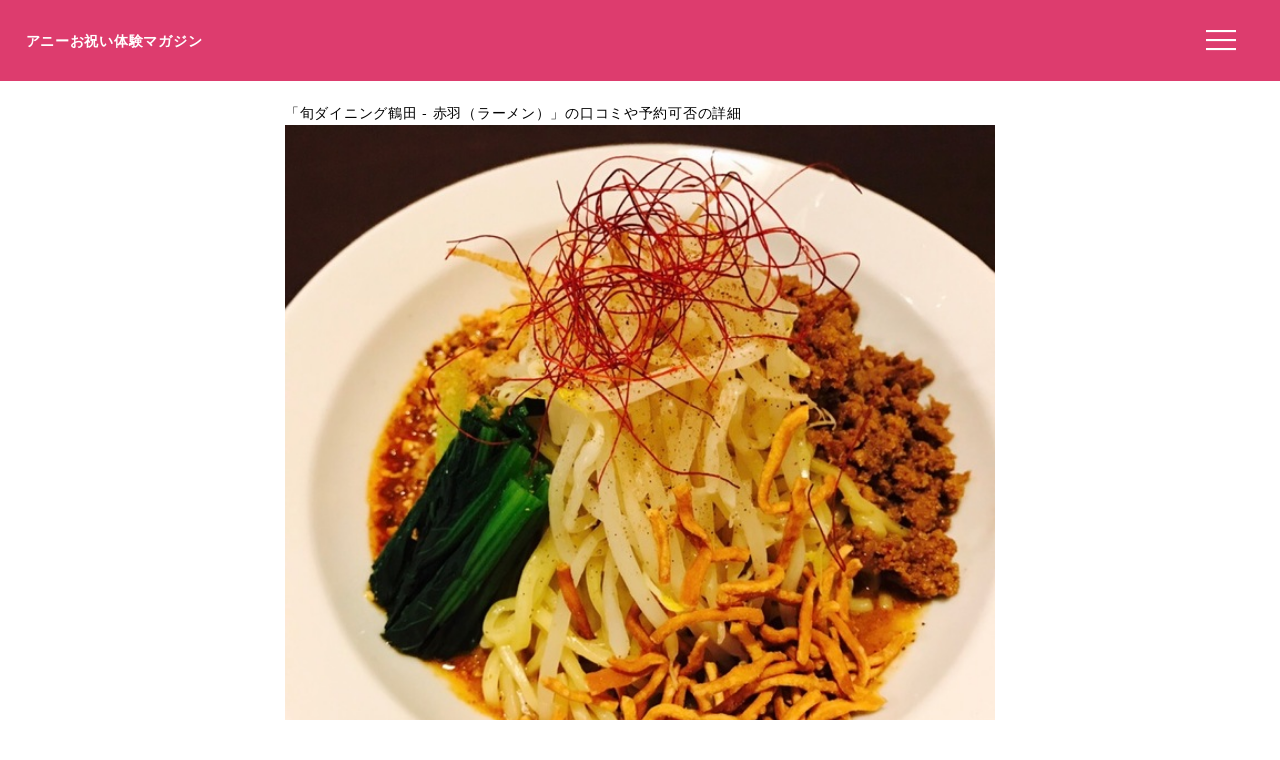

--- FILE ---
content_type: text/html; charset=UTF-8
request_url: https://anniversarys-mag.jp/gourmet/20379
body_size: 5479
content:
<!DOCTYPE html>
<html lang="ja">
<head>
<meta charset="UTF-8"/>
<meta name="viewport" content="width=device-width, initial-scale=1"/>
<meta property="og:image" content="https://"/><link rel="canonical" href="https://anniversarys-mag.jp/gourmet/20379"/>
<title>旬ダイニング鶴田の口コミや評判、予約方法、喫煙有無や駐車場は？｜アニーお祝い体験マガジン</title>
<meta name="description" content="このページではラーメン、居酒屋、日本酒バーの「旬ダイニング鶴田」について、ネット予約の可否や口コミなどを掲載しています。"/>
<meta name='robots' content='max-image-preview:large'/>
<link rel='dns-prefetch' href='//ajax.googleapis.com'/>
<link rel="stylesheet" type="text/css" href="//anniversarys-mag.jp/wp-content/cache/wpfc-minified/7uujiars/hkmhs.css" media="all"/>
<link rel="EditURI" type="application/rsd+xml" title="RSD" href="https://anniversarys-mag.jp/xmlrpc.php?rsd"/>
<script async src="https://pagead2.googlesyndication.com/pagead/js/adsbygoogle.js?client=ca-pub-4946366980657270" crossorigin="anonymous"></script>
<script async src="https://www.googletagmanager.com/gtag/js?id=UA-157961481-1"></script>
<script>window.dataLayer=window.dataLayer||[];
function gtag(){dataLayer.push(arguments);}
gtag('js', new Date());
gtag('config', 'UA-157961481-1');</script>
<script data-wpfc-render="false">var Wpfcll={s:[],osl:0,scroll:false,i:function(){Wpfcll.ss();window.addEventListener('load',function(){let observer=new MutationObserver(mutationRecords=>{Wpfcll.osl=Wpfcll.s.length;Wpfcll.ss();if(Wpfcll.s.length > Wpfcll.osl){Wpfcll.ls(false);}});observer.observe(document.getElementsByTagName("html")[0],{childList:true,attributes:true,subtree:true,attributeFilter:["src"],attributeOldValue:false,characterDataOldValue:false});Wpfcll.ls(true);});window.addEventListener('scroll',function(){Wpfcll.scroll=true;Wpfcll.ls(false);});window.addEventListener('resize',function(){Wpfcll.scroll=true;Wpfcll.ls(false);});window.addEventListener('click',function(){Wpfcll.scroll=true;Wpfcll.ls(false);});},c:function(e,pageload){var w=document.documentElement.clientHeight || body.clientHeight;var n=0;if(pageload){n=0;}else{n=(w > 800) ? 800:200;n=Wpfcll.scroll ? 800:n;}var er=e.getBoundingClientRect();var t=0;var p=e.parentNode ? e.parentNode:false;if(typeof p.getBoundingClientRect=="undefined"){var pr=false;}else{var pr=p.getBoundingClientRect();}if(er.x==0 && er.y==0){for(var i=0;i < 10;i++){if(p){if(pr.x==0 && pr.y==0){if(p.parentNode){p=p.parentNode;}if(typeof p.getBoundingClientRect=="undefined"){pr=false;}else{pr=p.getBoundingClientRect();}}else{t=pr.top;break;}}};}else{t=er.top;}if(w - t+n > 0){return true;}return false;},r:function(e,pageload){var s=this;var oc,ot;try{oc=e.getAttribute("data-wpfc-original-src");ot=e.getAttribute("data-wpfc-original-srcset");originalsizes=e.getAttribute("data-wpfc-original-sizes");if(s.c(e,pageload)){if(oc || ot){if(e.tagName=="DIV" || e.tagName=="A" || e.tagName=="SPAN"){e.style.backgroundImage="url("+oc+")";e.removeAttribute("data-wpfc-original-src");e.removeAttribute("data-wpfc-original-srcset");e.removeAttribute("onload");}else{if(oc){e.setAttribute('src',oc);}if(ot){e.setAttribute('srcset',ot);}if(originalsizes){e.setAttribute('sizes',originalsizes);}if(e.getAttribute("alt") && e.getAttribute("alt")=="blank"){e.removeAttribute("alt");}e.removeAttribute("data-wpfc-original-src");e.removeAttribute("data-wpfc-original-srcset");e.removeAttribute("data-wpfc-original-sizes");e.removeAttribute("onload");if(e.tagName=="IFRAME"){var y="https://www.youtube.com/embed/";if(navigator.userAgent.match(/\sEdge?\/\d/i)){e.setAttribute('src',e.getAttribute("src").replace(/.+\/templates\/youtube\.html\#/,y));}e.onload=function(){if(typeof window.jQuery !="undefined"){if(jQuery.fn.fitVids){jQuery(e).parent().fitVids({customSelector:"iframe[src]"});}}var s=e.getAttribute("src").match(/templates\/youtube\.html\#(.+)/);if(s){try{var i=e.contentDocument || e.contentWindow;if(i.location.href=="about:blank"){e.setAttribute('src',y+s[1]);}}catch(err){e.setAttribute('src',y+s[1]);}}}}}}else{if(e.tagName=="NOSCRIPT"){if(jQuery(e).attr("data-type")=="wpfc"){e.removeAttribute("data-type");jQuery(e).after(jQuery(e).text());}}}}}catch(error){console.log(error);console.log("==>",e);}},ss:function(){var i=Array.prototype.slice.call(document.getElementsByTagName("img"));var f=Array.prototype.slice.call(document.getElementsByTagName("iframe"));var d=Array.prototype.slice.call(document.getElementsByTagName("div"));var a=Array.prototype.slice.call(document.getElementsByTagName("a"));var s=Array.prototype.slice.call(document.getElementsByTagName("span"));var n=Array.prototype.slice.call(document.getElementsByTagName("noscript"));this.s=i.concat(f).concat(d).concat(a).concat(s).concat(n);},ls:function(pageload){var s=this;[].forEach.call(s.s,function(e,index){s.r(e,pageload);});}};document.addEventListener('DOMContentLoaded',function(){wpfci();});function wpfci(){Wpfcll.i();}</script>
</head>
<body class="page-template page-template-page-gourmet page-template-page-gourmet-php page page-id-231097" itemscope itemtype="http://schema.org/WebPage">
<div class="header"> <p class="sitename"><a href="/">アニーお祝い体験マガジン</a></p>  <button class="hamburger-menu" aria-label="メニューを開く"> <svg viewBox="0 0 100 80" width="30" height="30"> <rect width="100" height="7"></rect> <rect y="30" width="100" height="7"></rect> <rect y="60" width="100" height="7"></rect> </svg> </button></div><div class="contents">
<style></style>
<article class="post-article" id="gourmet">
<div class="gowp-header"> <h1 class="main-title">「旬ダイニング鶴田 - 赤羽（ラーメン）」の口コミや予約可否の詳細</h1></div><div class="article-content" id="gourmet">
<div class="imageArea">
<div class="imageAreaMain"><img src="https://tblg.k-img.com/resize/640x640c/restaurant/images/Rvw/69527/69527625.jpg?token=6b2497a&amp;api=v2"></div><p class="restaurant_photoby">写真／食べログ（OG IMAGEより）</p></div><div class="spots"><h3>旬ダイニング鶴田の詳細情報や予約はこちら</h3><table> <tr><td class="Spotcolumn SpotName">名称</td><td class="SpotData">旬ダイニング鶴田</td></tr> <tr><td class="Spotcolumn SpotName">ジャンル</td><td class="SpotData">ラーメン、居酒屋、日本酒バー</td></tr> <tr><td class="Spotcolumn SpotName">ネット予約</td><td class="SpotData"></td></tr> <tr><td class="Spotcolumn SpotName">住所</td><td class="SpotData">東京都北区赤羽2-23-4 1F</td></tr> <tr><td class="Spotcolumn SpotName">最寄り駅</td><td class="SpotData">赤羽駅</td></tr> <tr><td class="Spotcolumn SpotName">電話番号</td><td class="SpotData">03-6317-3167</td></tr> </table><a class="gotolink" style="background-color: #ffaa00; color: #fff; border: none; border-radius: 8px;width:98%;" href="//ck.jp.ap.valuecommerce.com/servlet/referral?sid=3506246&pid=887131866&vc_url=https%3A%2F%2Ftabelog.com%2Ftokyo%2FA1323%2FA132305%2F13144402%2F">食べログで予約する</a><p class="spotpage"></p></div><div style="clear:both;overflow: hidden;"></div><h3>この飲食店を紹介している記事</h3>
<div class="relatedPost"><div class="relatedPostL"><img src="https://anniversarys-mag.jp/img/p/pixta_28129071_M.jpg?w=730"></div><div class="relatedPostR"><p class="postName">【保存版】赤羽でラーメンならここ！ラーメン好き筆者おすすめの30選【駅ナカ・駅チカ・エリアごとに厳選】</p><p class="postLink"><a href="/117619">記事を読む</a></p></div></div><div class="relatedPost"><div class="relatedPostL"><img src="https://tblg.k-img.com/resize/640x640c/restaurant/images/Rvw/142497/142497602.jpg?token=6dd1eb1&api=v2"></div><div class="relatedPostR"><p class="postName">【保存版】赤羽岩淵駅のランチ28選！グルメライターがコスパ◎ボリューム◎リーズナブル◎など歓送迎会から女子会にもぴったりなお店を紹介</p><p class="postLink"><a href="/218650">記事を読む</a></p></div></div><h3>一緒に検討されている他の飲食店</h3>
<div class="relatedPost"><div class="relatedPostL"><img alt="blank" onload="Wpfcll.r(this,true);" src="https://anniversarys-mag.jp/wp-content/plugins/wp-fastest-cache-premium/pro/images/blank.gif" data-wpfc-original-src="https://tblg.k-img.com/resize/640x640c/restaurant/images/Rvw/154933/154933873.jpg?token=2b3102d&amp;api=v2"></div><div class="relatedPostR"><p class="postName">TOKYO豚骨BASE 赤羽店 - 赤羽（ラーメン）</p><p class="postLink"><a href="/gourmet/23393">飲食店を見る</a></p></div></div><div class="relatedPost"><div class="relatedPostL"><img alt="blank" onload="Wpfcll.r(this,true);" src="https://anniversarys-mag.jp/wp-content/plugins/wp-fastest-cache-premium/pro/images/blank.gif" data-wpfc-original-src="https://tblg.k-img.com/resize/640x640c/restaurant/images/Rvw/154316/154316192.jpg?token=ba6c505&amp;api=v2"></div><div class="relatedPostR"><p class="postName">華らんたん 赤羽店 - 赤羽（ラーメン）</p><p class="postLink"><a href="/gourmet/23394">飲食店を見る</a></p></div></div><div class="relatedPost"><div class="relatedPostL"><img alt="blank" onload="Wpfcll.r(this,true);" src="https://anniversarys-mag.jp/wp-content/plugins/wp-fastest-cache-premium/pro/images/blank.gif" data-wpfc-original-src="https://tblg.k-img.com/resize/640x640c/restaurant/images/Rvw/13709/13709690.jpg?token=ae38656&amp;api=v2"></div><div class="relatedPostR"><p class="postName">パンチャンとジョン - 赤羽（韓国料理）</p><p class="postLink"><a href="/gourmet/23395">飲食店を見る</a></p></div></div><div class="relatedPost"><div class="relatedPostL"><img alt="blank" onload="Wpfcll.r(this,true);" src="https://anniversarys-mag.jp/wp-content/plugins/wp-fastest-cache-premium/pro/images/blank.gif" data-wpfc-original-src="https://tblg.k-img.com/resize/640x640c/restaurant/images/Rvw/10426/10426782.jpg?token=b6ab265&amp;api=v2"></div><div class="relatedPostR"><p class="postName">舎鈴 エキュート赤羽店 - 赤羽（つけ麺）</p><p class="postLink"><a href="/gourmet/23398">飲食店を見る</a></p></div></div><div class="relatedPost"><div class="relatedPostL"><img alt="blank" onload="Wpfcll.r(this,true);" src="https://anniversarys-mag.jp/wp-content/plugins/wp-fastest-cache-premium/pro/images/blank.gif" data-wpfc-original-src="https://tblg.k-img.com/resize/640x640c/restaurant/images/Rvw/146624/146624182.jpg?token=b8b99f8&amp;api=v2"></div><div class="relatedPostR"><p class="postName">らぁ麺 はやし田 赤羽店 - 赤羽（ラーメン）</p><p class="postLink"><a href="/gourmet/23399">飲食店を見る</a></p></div></div><div class="relatedPost"><div class="relatedPostL"><img alt="blank" onload="Wpfcll.r(this,true);" src="https://anniversarys-mag.jp/wp-content/plugins/wp-fastest-cache-premium/pro/images/blank.gif" data-wpfc-original-src="https://tblg.k-img.com/resize/640x640c/restaurant/images/Rvw/111113/111113241.jpg?token=a084f40&amp;api=v2"></div><div class="relatedPostR"><p class="postName">手打らーめん満月 - 赤羽（ラーメン）</p><p class="postLink"><a href="/gourmet/23397">飲食店を見る</a></p></div></div><div class="relatedPost"><div class="relatedPostL"><img alt="blank" onload="Wpfcll.r(this,true);" src="https://anniversarys-mag.jp/wp-content/plugins/wp-fastest-cache-premium/pro/images/blank.gif" data-wpfc-original-src="https://tblg.k-img.com/resize/640x640c/restaurant/images/Rvw/46682/46682573.jpg?token=7e346e1&amp;api=v2"></div><div class="relatedPostR"><p class="postName">とんや - 赤羽（ラーメン）</p><p class="postLink"><a href="/gourmet/23396">飲食店を見る</a></p></div></div><div class="relatedPost"><div class="relatedPostL"><img alt="blank" onload="Wpfcll.r(this,true);" src="https://anniversarys-mag.jp/wp-content/plugins/wp-fastest-cache-premium/pro/images/blank.gif" data-wpfc-original-src="https://tblg.k-img.com/resize/640x640c/restaurant/images/Rvw/146899/146899375.jpg?token=5065fdc&amp;api=v2"></div><div class="relatedPostR"><p class="postName">吉野中華料理支店（ヨシノチユウカリヨウリシテン） - 赤羽（中華料理）</p><p class="postLink"><a href="/gourmet/20274">飲食店を見る</a></p></div></div><div class="relatedPost"><div class="relatedPostL"><img alt="blank" onload="Wpfcll.r(this,true);" src="https://anniversarys-mag.jp/wp-content/plugins/wp-fastest-cache-premium/pro/images/blank.gif" data-wpfc-original-src="https://tblg.k-img.com/resize/640x640c/restaurant/images/Rvw/146114/146114296.jpg?token=14f4ed5&amp;api=v2"></div><div class="relatedPostR"><p class="postName">麺や さい門 - 赤羽（ラーメン）</p><p class="postLink"><a href="/gourmet/20278">飲食店を見る</a></p></div></div><div class="relatedPost"><div class="relatedPostL"><img alt="blank" onload="Wpfcll.r(this,true);" src="https://anniversarys-mag.jp/wp-content/plugins/wp-fastest-cache-premium/pro/images/blank.gif" data-wpfc-original-src="https://tblg.k-img.com/resize/640x640c/restaurant/images/Rvw/154314/154314964.jpg?token=decd748&amp;api=v2"></div><div class="relatedPostR"><p class="postName">大勝軒まるいち 赤羽店（マルイチ） - 赤羽（ラーメン）</p><p class="postLink"><a href="/gourmet/20276">飲食店を見る</a></p></div></div><div class="relatedPost"><div class="relatedPostL"><img alt="blank" onload="Wpfcll.r(this,true);" src="https://anniversarys-mag.jp/wp-content/plugins/wp-fastest-cache-premium/pro/images/blank.gif" data-wpfc-original-src="https://tblg.k-img.com/resize/640x640c/restaurant/images/Rvw/154315/154315994.jpg?token=5315e0d&amp;api=v2"></div><div class="relatedPostR"><p class="postName">龍麺 - 赤羽（ラーメン）</p><p class="postLink"><a href="/gourmet/20275">飲食店を見る</a></p></div></div><div class="relatedPost"><div class="relatedPostL"><img alt="blank" onload="Wpfcll.r(this,true);" src="https://anniversarys-mag.jp/wp-content/plugins/wp-fastest-cache-premium/pro/images/blank.gif" data-wpfc-original-src="https://tblg.k-img.com/resize/640x640c/restaurant/images/Rvw/157810/157810486.jpg?token=7e86454&amp;api=v2"></div><div class="relatedPostR"><p class="postName">北海道らーめん ひむろ 赤羽店 - 赤羽（ラーメン）</p><p class="postLink"><a href="/gourmet/20272">飲食店を見る</a></p></div></div><div class="relatedPost"><div class="relatedPostL"><img alt="blank" onload="Wpfcll.r(this,true);" src="https://anniversarys-mag.jp/wp-content/plugins/wp-fastest-cache-premium/pro/images/blank.gif" data-wpfc-original-src="https://tblg.k-img.com/resize/640x640c/restaurant/images/Rvw/142497/142497602.jpg?token=6dd1eb1&amp;api=v2"></div><div class="relatedPostR"><p class="postName">自家製麺 伊藤 - 赤羽（ラーメン）</p><p class="postLink"><a href="/gourmet/6780">飲食店を見る</a></p></div></div><div class="relatedPost"><div class="relatedPostL"><img alt="blank" onload="Wpfcll.r(this,true);" src="https://anniversarys-mag.jp/wp-content/plugins/wp-fastest-cache-premium/pro/images/blank.gif" data-wpfc-original-src="https://tblg.k-img.com/resize/640x640c/restaurant/images/Rvw/148092/148092228.jpg?token=a6f6d60&amp;api=v2"></div><div class="relatedPostR"><p class="postName">自家製麺ほうきぼし 赤羽駅前店 - 赤羽（ラーメン）</p><p class="postLink"><a href="/gourmet/20279">飲食店を見る</a></p></div></div><div class="relatedPost"><div class="relatedPostL"><img alt="blank" onload="Wpfcll.r(this,true);" src="https://anniversarys-mag.jp/wp-content/plugins/wp-fastest-cache-premium/pro/images/blank.gif" data-wpfc-original-src="https://tblg.k-img.com/resize/640x640c/restaurant/images/Rvw/156124/156124196.jpg?token=8627c74&amp;api=v2"></div><div class="relatedPostR"><p class="postName">赤羽京介 - 赤羽（つけ麺）</p><p class="postLink"><a href="/gourmet/20273">飲食店を見る</a></p></div></div></div></article></div><div class="menu"> <img onload="Wpfcll.r(this,true);" src="https://anniversarys-mag.jp/wp-content/plugins/wp-fastest-cache-premium/pro/images/blank.gif" data-wpfc-original-src="/wp-content/uploads/2021/07/anny-oiwai-magazine-2.png" alt="Annyお祝い体験マガジン"> <ul> <li><a href="https://oiwai.anny.gift/">記念日レストラン予約のAnnyお祝い体験</a></li> <li><a href="https://anniversarys-mag.jp/company">運営会社</a></li> <li><a href="https://anniversarys-mag.jp/privacypolicy">プライバシーポリシー</a></li> <li><a href="https://anniversarys-mag.jp/contact">お問い合わせ</a></li> </ul></div><div class="footer">
<img onload="Wpfcll.r(this,true);" src="https://anniversarys-mag.jp/wp-content/plugins/wp-fastest-cache-premium/pro/images/blank.gif" data-wpfc-original-src="https://anniversarys-mag.jp/wp-content/uploads/2021/07/anny-oiwai-magazine-2.png" class="footerimg" alt="Annyお祝い体験マガジン"/>
<form role="search" method="get" id="searchform" class="searchform" action="https://anniversarys-mag.jp/">
<div> <input type="search" value="" name="s" id="s" placeholder="検索" /> <button type="submit" id="searchsubmit"> <svg xmlns="http://www.w3.org/2000/svg" width="20" height="20" fill="currentColor" class="bi bi-search" viewBox="0 0 16 16"> <path d="M11.742 10.344a6.5 6.5 0 1 0-1.397 1.398h-.001c.03.04.062.078.098.115l3.85 3.85a1 1 0 0 0 1.415-1.414l-3.85-3.85a1.007 1.007 0 0 0-.115-.099zM12 6.5a5.5 5.5 0 1 1-11 0 5.5 5.5 0 0 1 11 0z"/> </svg> </button></div></form>
<ul class="footermenu">
<li><a href="https://anniversarys-mag.jp/company">運営会社</a></li>
<li><a href="https://anniversarys-mag.jp/privacypolicy">プライバシーポリシー</a></li>
<li><a href="https://anniversarys-mag.jp/contact">お問い合わせ</a></li>
<li><a href="https://anniversarys-mag.jp/terms">利用規約</a></li>
<li><a href="https://anny.gift/">ちょっと特別なギフト体験　Anny（アニー）</a></li>
<li><a href="https://oiwai.anny.gift/">記念日レストラン予約なら　Annyお祝い体験</a></li>
<li><a href="https://giftmall.co.jp/">日本最大級オンラインギフトサービス「ギフトモール」</a></li>
</ul></div><script defer src='//anniversarys-mag.jp/wp-content/cache/wpfc-minified/fqcsqf3t/hkmhs.js'></script>
<script>document.addEventListener('DOMContentLoaded', function(){
const hamburger=document.querySelector('.hamburger-menu');
const menu=document.querySelector('.menu');
const overlay=document.createElement('div');
overlay.className='overlay';
document.body.appendChild(overlay);
hamburger.addEventListener('click', function(){
menu.style.transform='translateX(0%)';
overlay.style.display='block';
});
overlay.addEventListener('click', function(){
menu.style.transform='translateX(100%)';
this.style.display='none';
});
document.getElementById('toggleIndex').addEventListener('click', function(){
var index=document.getElementById('index');
if(index.classList.contains('expanded')){
index.classList.remove('expanded');
this.textContent='目次を読む';
}else{
index.classList.add('expanded');
this.textContent='目次を隠す';
}});
});</script>
</body>
</html><!-- WP Fastest Cache file was created in 2.379 seconds, on 2025年6月4日 @ 7:01 PM -->

--- FILE ---
content_type: text/html; charset=utf-8
request_url: https://www.google.com/recaptcha/api2/aframe
body_size: 268
content:
<!DOCTYPE HTML><html><head><meta http-equiv="content-type" content="text/html; charset=UTF-8"></head><body><script nonce="gUYQUa1jiMu8yltxGE9V5Q">/** Anti-fraud and anti-abuse applications only. See google.com/recaptcha */ try{var clients={'sodar':'https://pagead2.googlesyndication.com/pagead/sodar?'};window.addEventListener("message",function(a){try{if(a.source===window.parent){var b=JSON.parse(a.data);var c=clients[b['id']];if(c){var d=document.createElement('img');d.src=c+b['params']+'&rc='+(localStorage.getItem("rc::a")?sessionStorage.getItem("rc::b"):"");window.document.body.appendChild(d);sessionStorage.setItem("rc::e",parseInt(sessionStorage.getItem("rc::e")||0)+1);localStorage.setItem("rc::h",'1769297263871');}}}catch(b){}});window.parent.postMessage("_grecaptcha_ready", "*");}catch(b){}</script></body></html>